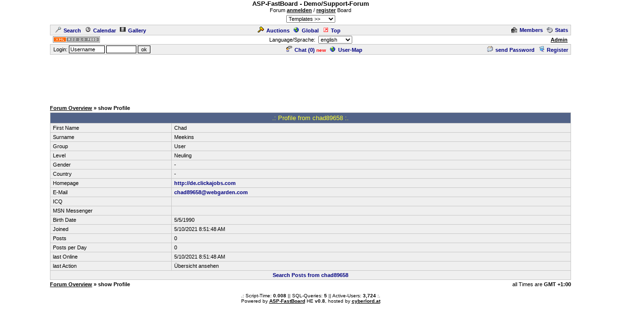

--- FILE ---
content_type: text/html
request_url: http://cyberlord.at/forum/?id=1&user=35814
body_size: 3827
content:
<!DOCTYPE HTML PUBLIC "-//W3C//DTD HTML 4.01 Transitional//EN">
<html><head>
<title>Support-Forum - Profile from chad89658 - powered by ASP-FastBoard</title>
<link rel="alternate" title="ID: 1 - ASP-FastBoard" href="rss20.asp?id=1" type="application/rss+xml">
<meta http-equiv="content-type" content="text/html; charset=iso-8859-1">
<meta http-equiv="content-language" content="en">
<meta name="robots" content="index,follow">
<meta name="revisit-after" content="14 days">
<style type="text/css">
body, table	{font-size: 11px; font-family: Verdana, Tahoma, Arial}
body	{margin-top: 0px; padding-top: 0px; background-color: #FFFFFF; scrollbar-face-color: #}
body, a:link, a:visited, a:hover, a:active	{color: #000000}

th	{font-weight: normal}
a:link, a:visited, a:hover, a:active	{font-weight: bold}

img		{border: 0px}
big		{font-size: 13px; font-weight: bold}
input, select		{font-size: 11px}
select, textarea	{background-color: #; color: #}
small	{font-size: 10px}
li		{line-height: 1.5em}

.table, .table table, .data, .pa {color: #000000}
.table a:link, .table a:visited, .table a:active, .data a:link, .data a:visited, .data a:active, .pa a:link, .pa a:visited, .pa a:active {color: #000080; text-decoration: none}
.table a:hover, .data a:hover, .pa a:hover {color: #A80000; text-decoration: none}
.input	{background-color: #; color: #}

.table th, .table td, .data, .pa, .me, .mo {border: 1px solid #C8C8C8}
.tinv th, .tinv td	{background: transparent; border: 0px solid}
.nbb th, .nbb td, .nb th, .nb td, .nbb, .nb	{border-bottom: 0px solid}
.nbt th, .nbt td, .nb th, .nb td, .nbt, .nb	{border-top: 0px solid}
th.se, td.se, .se {border: 1px inset #EFEFEF; font-weight: bold}
th.si, td.si, .si {border: 2px inset #EFEFEF}
th.de, td.de, .de {border: 2px outset #EFEFEF}
.table img {max-width: 100%}
table	 {border-collapse: collapse}
.pa	 {float: left}
.smap, .smap a:link, .smap a:visited, .smap a:hover, .smap a:active	{color: black}

.table, .data		{background-color: #EFEFEF; background-image: none}
.cat th, .cat td	{background-color: #526388; background-image: none}
.ti th, .ti td		{background-color: #6782A8; background-image: none; padding: 3px 1px}
.st th, .st td, th.st, td.st, .st, .pa, .me, .mo {background-color: #BCC2D2; background-image: none; padding: 2px 3px}

.table th, .table td, .data th, .data td, .cat th, .cat td	{padding: 3px 5px}
.tinv th, .tinv td	{padding: 1px 3px}
th.np, td.np	{padding: 0px}
.me	{padding: 3px 3px}
.mo	{padding: 1px 2px}
.tw	{width: 85%}

.cat th, .cat td, .cat a:link, .cat a:visited, .cat a:hover, .cat a:active	{color: #FFFF33; font-size: 13px; font-weight: normal; text-decoration: none}
.ti th,  .ti td,  .ti a:link,  .ti a:visited,  .ti a:hover,  .ti a:active	{color: #FFFFFF; font-size: 12px; font-weight: normal}


</style>
<!-- Google tag (gtag.js) -->
<script async src="https://www.googletagmanager.com/gtag/js?id=G-MCWH4F5T96"></script>
<script>
  window.dataLayer = window.dataLayer || [];
  function gtag(){dataLayer.push(arguments);}
  gtag('js', new Date());

  gtag('config', 'G-MCWH4F5T96');
</script>
</head><body>
<center>
<big>ASP-FastBoard - Demo/Support-Forum</big><br>Forum <a href="/?nav=anmelden" target="_blank">anmelden</a> / <a href="/?nav=anmelden" target="_blank">register</a> Board<br><select onchange="window.location.href=('?id=1&template='+this.value)" style="margin-top: 4px; margin-bottom: 4px"><option value="0">Templates   >><option value="2">Stone-Dark<option value="3">Summer-Sunset<option value="4">Golden-Style<option value="5">Green-Day<option value="6">Arctic-Night<option value="7">Deep-Water<option value="8">Ice-World<option value="9">Office-Dark<option value="10">Wooden-Style<option value="11">Orient<option value="12">Desert</select>
<table class="data tw"><tr><td><a href=".?id=1&amp;action=search"><img src="images/search.gif" width="12" height="12" hspace="5" alt="Search">Search</a><span id="mm_cal"> <a href=".?id=1&amp;action=cal"><img src="images/cal.gif" width="12" height="12" hspace="5" alt="Calendar">Calendar</a></span><span id="mm_gallery"> <a href=".?id=1&amp;action=gallery"><img src="images/gallery.gif" width="12" height="12" hspace="5" alt="Gallery">Gallery</a></span></td><td><span id="mm_auction"><a href="auction.asp?id=1"><img src="images/auction.gif" width="13" height="12" hspace="5" alt="Auction-Portal">Auctions</a></span> <a href="globallist.asp?id=1"><img src="images/global.gif" width="12" height="12" hspace="5" alt="Global">Global</a> <a href="toplist.asp?id=1"><img src="images/top.gif" width="12" height="12" hspace="5" alt="Top-List">Top</a></td><td align="right"><span id="mm_members"><a href="members.asp?id=1"><img align="top" src="images/memb.gif" width="12" height="12" hspace="5" alt="Members">Members</a></span><span id="mm_stats"> <a href="stats.asp?id=1"><img align="top" src="images/stat.gif" width="12" height="12" hspace="5" alt="Statistics">Stats</a></span></td></tr></table>
<table class="tw"><tr><td width="120"><a href="rss20.asp?id=1" target="_blank"><img src="images/rss20.gif" alt="get your RSS-Feed" width="97" height="13" hspace="5"></a></td><form name="lang" method="post" action="/forum/default.asp?id=1&user=35814"><th>Language/Sprache: &nbsp;<select name="lang" onchange="submit()"><option value="en">english<option value="de">german<option value="pl">polish<option value="hu">hungarian<option value="nl">dutch<option value="ru">russian</select></th></form><td width="120" align="right"><span id="mm_admin"><a href="admin.asp?id=1" target="_blank" title="Administration-Center">Admin</a> &nbsp;</span></td></tr></table>
<table class="data tw"><tr><form name="login" method="post" action="/forum/default.asp?id=1&user=35814" target="_top"><td style="padding: 1px 3px">&nbsp;Login: <input class="input" type="text" size="10" maxlength="30" name="login_name" value="Username" onclick="document.login.login_name.value='';" style="border: 1px solid"> <input class="input" type="password" size="8" maxlength="20" name="login_pass" style="border: 1px solid"> <input type="submit" value="ok" style="border: 1px solid"> <input type="hidden" name="login_input" value="ja"><input type="hidden" name="co_test" value=""></td></form><th><span id="mm_chat"><a href="chat.asp?id=1"><img src="images/chat.gif" width="12" height="12" hspace="5" alt="Chat">Chat (<span id="chatonline">0</span>)</a> <span style="padding-bottom: 3px; color: red; height: 3px"><small><b>new</b></small></span> </span><span id="mm_usermap"><a href="map.asp?id=1"><img src="images/global.gif" width="12" height="12" hspace="5" alt="User-Map">User-Map</a></span></th><td align="right"><span id="mm_sendpass"><a href=".?id=1&amp;action=sendpass"><img src="images/pm_mail.gif" width="12" height="12" hspace="5" alt="send Password">send Password</a> </span><a href=".?id=1&amp;action=registers&amp;forum=0&amp;thread=0&amp;action2=user"><img src="images/register.gif" width="12" height="12" hspace="5" alt="Register">Register</a><span id="mm_myauct"></span></td></tr></table>
<div style="margin-top: 2px">
<script type="text/javascript"><!--
google_ad_client = "pub-2145794169354955";
google_ad_width = 728;
google_ad_height = 90;
google_ad_format = "728x90_as";
google_ad_type = "text";
google_ad_channel = "6879014185";
google_color_border = "FFFFFF";
google_color_bg = "FFFFFF";
google_color_link = "000000";
google_color_url = "000000";
google_color_text = "000000";
//--></script>
<script type="text/javascript"
  src="https://pagead2.googlesyndication.com/pagead/show_ads.js">
</script>
</div>
<br><table class="tw" cellpadding="0"><tr><td style="font-weight: bold"><a href=".?id=1">Forum&nbsp;Overview</a> &raquo; show Profile</td></tr></table>
<table class="table tw" style="margin-top: 3px; margin-bottom: 3px"><colgroup><col width="250"><col></colgroup>
<tr class="cat"><th colspan="2">.: Profile from chad89658 :.</th></tr>
<tr><td>First Name</td><td>Chad</td></tr>
<tr><td>Surname</td><td>Meekins</td></tr>
<tr><td>Group</td><td>User</td></tr>
<tr><td>Level</td><td>Neuling</td></tr>
<tr><td>Gender</td><td>-</td></tr>
<tr><td>Country</td><td>-</td></tr>
<tr><td>Homepage</td><td><a href="http://de.clickajobs.com" target="_blank">http://de.clickajobs.com</a></td></tr>
<tr><td>E-Mail</td><td><a href="mailto:chad89658@webgarden.com">chad89658@webgarden.com</a></td></tr>
<tr><td>ICQ</td><td></td></tr>
<tr><td>MSN Messenger</td><td></td></tr>
<tr><td>Birth Date</td><td>5/5/1990</td></tr>
<tr><td>Joined</td><td>5/10/2021 8:51:48 AM</td></tr>
<tr><td>Posts</td><td>0</td></tr>
<tr><td nowrap>Posts per Day</td><td>0</td></tr>
<tr><td>last Online</td><td>5/10/2021 8:51:48 AM</td></tr>
<tr><td>last Action</td><td>Übersicht ansehen</td></tr>
<tr><th colspan="2"><a href=".?id=1&amp;action=search&amp;s_modus=4&amp;user=35814">Search Posts from chad89658</a></th></tr>
</table>
<table class="tw" cellpadding="0"><tr><td style="font-weight: bold"><a href=".?id=1">Forum&nbsp;Overview</a> &raquo; show Profile</td><td align="right">all Times are <b>GMT +1:00</b>
</td></tr></table>


<br><small>.: Script-Time: <b>0.008</b> || SQL-Queries: <b>5</b> || Active-Users: <b>3,724</b> :.<br>
Powered by <a href="https://www.cyberlord.at" target="_blank">ASP-FastBoard</a> HE <b>v0.8</b>, hosted by <a href="https://www.cyberlord.at" target="_blank">cyberlord.at</a></small>

</center>

</body></html>


--- FILE ---
content_type: text/html; charset=utf-8
request_url: https://www.google.com/recaptcha/api2/aframe
body_size: 266
content:
<!DOCTYPE HTML><html><head><meta http-equiv="content-type" content="text/html; charset=UTF-8"></head><body><script nonce="JD0HmwfyCYs2zcUPalzlSw">/** Anti-fraud and anti-abuse applications only. See google.com/recaptcha */ try{var clients={'sodar':'https://pagead2.googlesyndication.com/pagead/sodar?'};window.addEventListener("message",function(a){try{if(a.source===window.parent){var b=JSON.parse(a.data);var c=clients[b['id']];if(c){var d=document.createElement('img');d.src=c+b['params']+'&rc='+(localStorage.getItem("rc::a")?sessionStorage.getItem("rc::b"):"");window.document.body.appendChild(d);sessionStorage.setItem("rc::e",parseInt(sessionStorage.getItem("rc::e")||0)+1);localStorage.setItem("rc::h",'1765806032889');}}}catch(b){}});window.parent.postMessage("_grecaptcha_ready", "*");}catch(b){}</script></body></html>